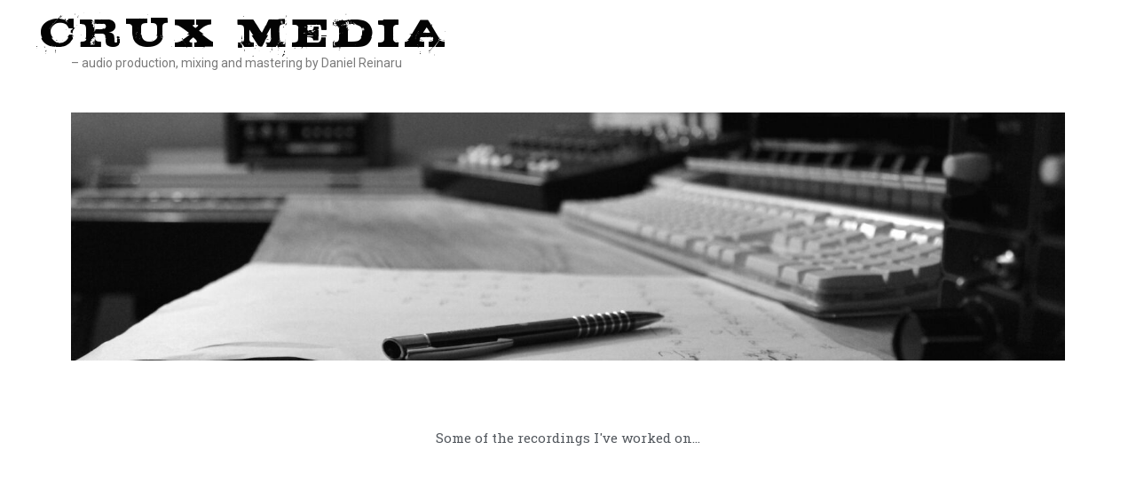

--- FILE ---
content_type: text/css
request_url: https://www.cruxmedia.ee/wp-content/uploads/elementor/css/post-772.css?ver=1644855036
body_size: 2155
content:
.elementor-772 .elementor-element.elementor-element-34227cd{padding:0px 0px 0px 0px;}.elementor-772 .elementor-element.elementor-element-218ef78 > .elementor-widget-container{margin:0px 0px 0px 0px;padding:50px 0px 0px 0px;}.elementor-772 .elementor-element.elementor-element-6caeaa2 > .elementor-widget-container{padding:0px 0px 0px 0px;}.elementor-772 .elementor-element.elementor-element-bf7ed90{text-align:center;}.elementor-772 .elementor-element.elementor-element-bf7ed90 .elementor-heading-title{color:#000305;font-family:"Roboto", Sans-serif;font-size:18px;font-weight:600;}.elementor-772 .elementor-element.elementor-element-bf7ed90 > .elementor-widget-container{padding:40px 0px 0px 0px;}.elementor-772 .elementor-element.elementor-element-572b4de{padding:120px 40px 120px 40px;}.elementor-772 .elementor-element.elementor-element-be73bfd{--divider-border-style:solid;--divider-color:#4A7973;--divider-border-width:1px;}.elementor-772 .elementor-element.elementor-element-be73bfd .elementor-divider-separator{width:156px;margin:0 auto;margin-left:0;}.elementor-772 .elementor-element.elementor-element-be73bfd .elementor-divider{text-align:left;padding-top:0px;padding-bottom:0px;}.elementor-772 .elementor-element.elementor-element-005accf{columns:2;column-gap:120px;text-align:left;}@media(max-width:1024px){.elementor-772 .elementor-element.elementor-element-218ef78 > .elementor-widget-container{padding:50px 0px 0px 20px;}.elementor-772 .elementor-element.elementor-element-572b4de{padding:80px 40px 80px 40px;}.elementor-772 .elementor-element.elementor-element-be73bfd .elementor-divider{text-align:left;}.elementor-772 .elementor-element.elementor-element-be73bfd .elementor-divider-separator{margin:0 auto;margin-left:0;}.elementor-772 .elementor-element.elementor-element-005accf{column-gap:64px;}}@media(max-width:767px){.elementor-772 .elementor-element.elementor-element-218ef78 > .elementor-widget-container{padding:30px 0px 0px 16px;}.elementor-772 .elementor-element.elementor-element-6caeaa2 > .elementor-widget-container{padding:0px 0px 0px 0px;}.elementor-772 .elementor-element.elementor-element-6caeaa2{width:100%;max-width:100%;}.elementor-772 .elementor-element.elementor-element-572b4de{padding:64px 24px 64px 24px;}.elementor-772 .elementor-element.elementor-element-005accf{columns:1;}}